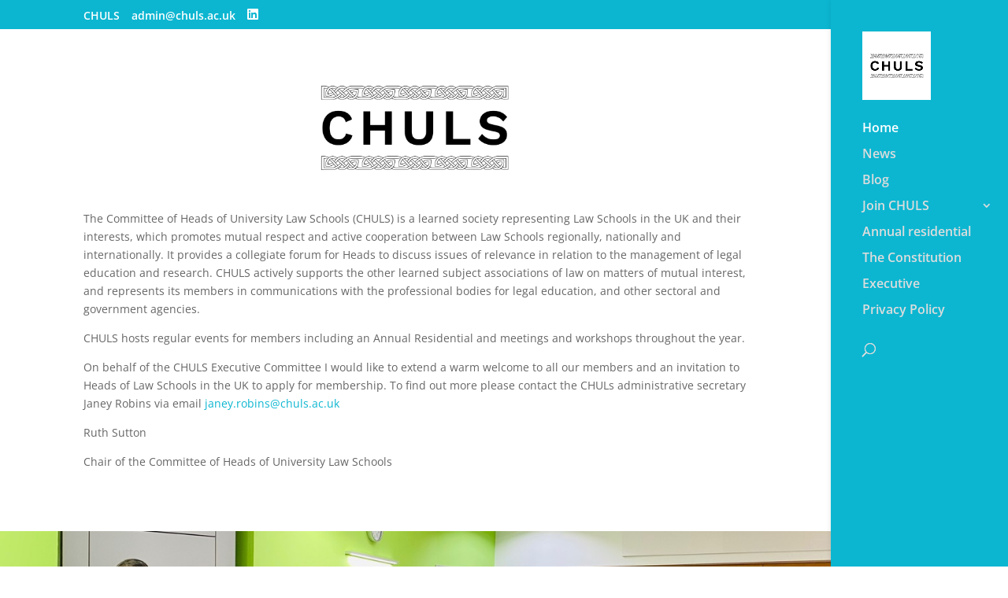

--- FILE ---
content_type: text/css; charset=utf-8
request_url: https://chuls.ac.uk/wp-content/cache/autoptimize/autoptimize_single_38965ea02b9035394e8b03a2a9766f07.php?ver=4.27.5
body_size: -97
content:
@import url(//chuls.ac.uk/wp-content/themes/chuls/../Divi/style.css);